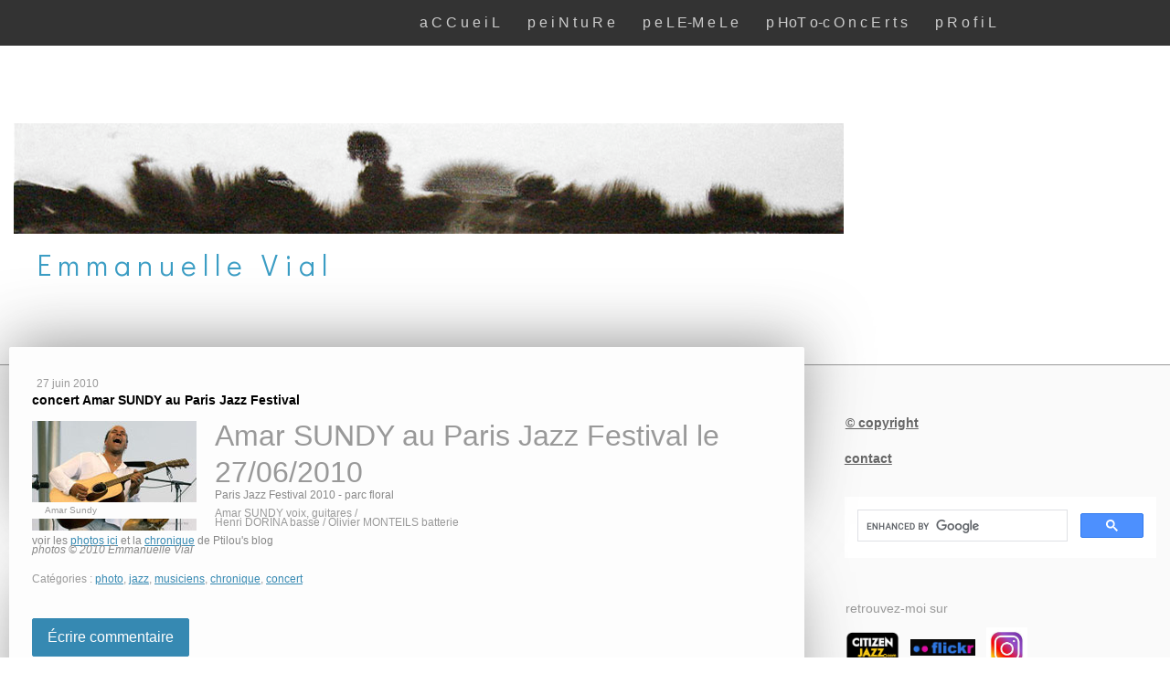

--- FILE ---
content_type: text/html; charset=UTF-8
request_url: https://www.emmanuellevial.com/2010/06/27/concert-amar-sundy-au-paris-jazz-festival-27-06-2010/
body_size: 12771
content:
<!DOCTYPE html>
<html lang="fr-FR"><head>
    <meta charset="utf-8"/>
    <link rel="dns-prefetch preconnect" href="https://u.jimcdn.com/" crossorigin="anonymous"/>
<link rel="dns-prefetch preconnect" href="https://assets.jimstatic.com/" crossorigin="anonymous"/>
<link rel="dns-prefetch preconnect" href="https://image.jimcdn.com" crossorigin="anonymous"/>
<link rel="dns-prefetch preconnect" href="https://fonts.jimstatic.com" crossorigin="anonymous"/>
<meta name="viewport" content="width=device-width, initial-scale=1"/>
<meta http-equiv="X-UA-Compatible" content="IE=edge"/>
<meta name="description" content=""/>
<meta name="robots" content="index, follow, archive"/>
<meta property="st:section" content=""/>
<meta name="generator" content="Jimdo Creator"/>
<meta name="twitter:title" content="concert Amar SUNDY au Paris Jazz Festival"/>
<meta name="twitter:description" content="Amar SUNDY au Paris Jazz Festival le 27/06/2010 Paris Jazz Festival 2010 - parc floral Amar SUNDY voix, guitares / Henri DORINA basse / Olivier MONTEILS batterie voir les photos ici et la chronique de Ptilou's blog photos © 2010 Emmanuelle Vial"/>
<meta name="twitter:card" content="summary_large_image"/>
<meta property="og:url" content="http://www.emmanuellevial.com/2010/06/27/concert-amar-sundy-au-paris-jazz-festival-27-06-2010/"/>
<meta property="og:title" content="concert Amar SUNDY au Paris Jazz Festival"/>
<meta property="og:description" content="Amar SUNDY au Paris Jazz Festival le 27/06/2010 Paris Jazz Festival 2010 - parc floral Amar SUNDY voix, guitares / Henri DORINA basse / Olivier MONTEILS batterie voir les photos ici et la chronique de Ptilou's blog photos © 2010 Emmanuelle Vial"/>
<meta property="og:type" content="article"/>
<meta property="og:locale" content="fr_FR"/>
<meta property="og:site_name" content="Emmanuelle Vial, peintures et photos"/>
<meta name="twitter:image" content="https://image.jimcdn.com/app/cms/image/transf/none/path/s592787e6d66c8d4c/image/i13cf4497064d382d/version/1284552986/emmanuelle-vial.jpg"/>
<meta property="og:image" content="https://image.jimcdn.com/app/cms/image/transf/none/path/s592787e6d66c8d4c/image/i13cf4497064d382d/version/1284552986/emmanuelle-vial.jpg"/>
<meta property="og:image:width" content="800"/>
<meta property="og:image:height" content="533"/>
<meta property="og:image:secure_url" content="https://image.jimcdn.com/app/cms/image/transf/none/path/s592787e6d66c8d4c/image/i13cf4497064d382d/version/1284552986/emmanuelle-vial.jpg"/>
<meta property="article:published_time" content="2010-06-27 22:16:00"/>
<meta property="article:tag" content="photo"/>
<meta property="article:tag" content="jazz"/>
<meta property="article:tag" content="musiciens"/>
<meta property="article:tag" content="chronique"/>
<meta property="article:tag" content="concert"/><title>concert Amar SUNDY au Paris Jazz Festival - Emmanuelle Vial, peintures et photos</title>
<link rel="shortcut icon" href="https://u.jimcdn.com/cms/o/s592787e6d66c8d4c/img/favicon.png?t=1284099070"/>
    <link rel="alternate" type="application/rss+xml" title="Blog" href="https://www.emmanuellevial.com/rss/blog"/>    
<link rel="canonical" href="https://www.emmanuellevial.com/2010/06/27/concert-amar-sundy-au-paris-jazz-festival-27-06-2010/"/>

        <script src="https://assets.jimstatic.com/ckies.js.7aeecda51e36f76cf70c.js"></script>

        <script src="https://assets.jimstatic.com/cookieControl.js.c1cea533ba5da95c3d32.js"></script>
    <script>window.CookieControlSet.setToNormal();</script>

    <style>html,body{margin:0}.hidden{display:none}.n{padding:5px}#cc-website-title a {text-decoration: none}.cc-m-image-align-1{text-align:left}.cc-m-image-align-2{text-align:right}.cc-m-image-align-3{text-align:center}</style>

        <link href="https://u.jimcdn.com/cms/o/s592787e6d66c8d4c/layout/dm_d35a9328366357e693787229ad93cdcd/css/layout.css?t=1743604934" rel="stylesheet" type="text/css" id="jimdo_layout_css"/>
<script>     /* <![CDATA[ */     /*!  loadCss [c]2014 @scottjehl, Filament Group, Inc.  Licensed MIT */     window.loadCSS = window.loadCss = function(e,n,t){var r,l=window.document,a=l.createElement("link");if(n)r=n;else{var i=(l.body||l.getElementsByTagName("head")[0]).childNodes;r=i[i.length-1]}var o=l.styleSheets;a.rel="stylesheet",a.href=e,a.media="only x",r.parentNode.insertBefore(a,n?r:r.nextSibling);var d=function(e){for(var n=a.href,t=o.length;t--;)if(o[t].href===n)return e.call(a);setTimeout(function(){d(e)})};return a.onloadcssdefined=d,d(function(){a.media=t||"all"}),a};     window.onloadCSS = function(n,o){n.onload=function(){n.onload=null,o&&o.call(n)},"isApplicationInstalled"in navigator&&"onloadcssdefined"in n&&n.onloadcssdefined(o)}     /* ]]> */ </script>     <script>
// <![CDATA[
onloadCSS(loadCss('https://assets.jimstatic.com/web.css.d9361b6586f0098197fdc233c6461efe.css') , function() {
    this.id = 'jimdo_web_css';
});
// ]]>
</script>
<link href="https://assets.jimstatic.com/web.css.d9361b6586f0098197fdc233c6461efe.css" rel="preload" as="style"/>
<noscript>
<link href="https://assets.jimstatic.com/web.css.d9361b6586f0098197fdc233c6461efe.css" rel="stylesheet"/>
</noscript>
    <script>
    //<![CDATA[
        var jimdoData = {"isTestserver":false,"isLcJimdoCom":false,"isJimdoHelpCenter":false,"isProtectedPage":false,"cstok":"15934d4a89d5ad0c5decabf61495ddec58b30a87","cacheJsKey":"795e2948bcaa4915af100f41b00900d2117a4da3","cacheCssKey":"795e2948bcaa4915af100f41b00900d2117a4da3","cdnUrl":"https:\/\/assets.jimstatic.com\/","minUrl":"https:\/\/assets.jimstatic.com\/app\/cdn\/min\/file\/","authUrl":"https:\/\/a.jimdo.com\/","webPath":"https:\/\/www.emmanuellevial.com\/","appUrl":"https:\/\/a.jimdo.com\/","cmsLanguage":"fr_FR","isFreePackage":false,"mobile":false,"isDevkitTemplateUsed":true,"isTemplateResponsive":true,"websiteId":"s592787e6d66c8d4c","pageId":483712210,"packageId":2,"shop":{"deliveryTimeTexts":{"1":"1 \u00e0 3 jours de d\u00e9lai de livraison","2":"3 \u00e0 5 jours de d\u00e9lai de livraison","3":"5 \u00e0 8 jours de d\u00e9lai de livraison"},"checkoutButtonText":"Paiement","isReady":false,"currencyFormat":{"pattern":"#,##0.00 \u00a4","convertedPattern":"#,##0.00 $","symbols":{"GROUPING_SEPARATOR":".","DECIMAL_SEPARATOR":",","CURRENCY_SYMBOL":"\u20ac"}},"currencyLocale":"de_DE"},"tr":{"gmap":{"searchNotFound":"L'adresse entr\u00e9e n'a pu \u00eatre trouv\u00e9e. ","routeNotFound":"L'itin\u00e9raire n'a pas pu \u00eatre calcul\u00e9. Raisons possibles: l'adresse de d\u00e9part n'est pas assez pr\u00e9cise ou trop \u00e9loign\u00e9e de l'adresse d'arriv\u00e9e."},"shop":{"checkoutSubmit":{"next":"\u00c9tape suivante","wait":"Attendez s'il vous pla\u00eet"},"paypalError":"Une erreur est intervenue. Veuillez r\u00e9essayer !","cartBar":"Panier d'achat","maintenance":"Cette e-boutique est indisponible pour le moment. Veuillez r\u00e9essayer plus tard.","addToCartOverlay":{"productInsertedText":"L'article a \u00e9t\u00e9 ajout\u00e9 au panier.","continueShoppingText":"Continuer les achats","reloadPageText":"Charger \u00e0 nouveau"},"notReadyText":"Cette e-boutique n'est pas encore compl\u00e8te.","numLeftText":"Plus de {:num} exemplaires de cet article ne sont  pas disponibles pour le moment.","oneLeftText":"Seulement un exemplaire de cet article est disponible."},"common":{"timeout":"Un probl\u00e8me est survenu. L'action demand\u00e9e a \u00e9t\u00e9 annul\u00e9e. Veuillez r\u00e9essayer dans quelques minutes."},"form":{"badRequest":"Une erreur est survenue. Les donn\u00e9es n'ont pas pu \u00eatre transmises. Veuillez essayer \u00e0 nouveau. "}},"jQuery":"jimdoGen002","isJimdoMobileApp":false,"bgConfig":{"id":172163896,"type":"color","color":"rgb(255, 255, 255)"},"bgFullscreen":true,"responsiveBreakpointLandscape":767,"responsiveBreakpointPortrait":480,"copyableHeadlineLinks":false,"tocGeneration":false,"googlemapsConsoleKey":false,"loggingForAnalytics":false,"loggingForPredefinedPages":false,"isFacebookPixelIdEnabled":false,"userAccountId":"810dc9ff-e8d9-41d3-9da1-a5265a4caad8"};
    // ]]>
</script>

     <script> (function(window) { 'use strict'; var regBuff = window.__regModuleBuffer = []; var regModuleBuffer = function() { var args = [].slice.call(arguments); regBuff.push(args); }; if (!window.regModule) { window.regModule = regModuleBuffer; } })(window); </script>
    <script src="https://assets.jimstatic.com/web.js.7778446e79a0c13073d7.js" async="true"></script>
    <script src="https://assets.jimstatic.com/at.js.db285b71839286136d00.js"></script>
<meta name="google-site-verification" content="D5M5xyQvW-1TKiKeZ0knWD0ytuuwKOLyCfhyzh0VSxM"/>

<script async="async" src="https://www.googletagmanager.com/gtag/js?id=G-8CZKNY1DJ2"></script>

<script type="text/javascript">
//<![CDATA[
  window.dataLayer = window.dataLayer || [];
  function gtag(){dataLayer.push(arguments);}
  gtag('js', new Date());

  gtag('config', 'G-8CZKNY1DJ2');
//]]>
</script>

<style type="text/css">
//<![CDATA[

// #jimdobox { display: none } 
//
// http://fr.jimdo.com/info/conditions-d-utilisation/
//
// 2.4. Les pages JimdoFree contiennent des publicités.. L'utilisateur Jimdo n'est pas autorisé à 
// les supprimer ou les dissimuler.

//]]>
</style>

<meta name="verify-v1" content="dmhpzxIesjP8KS1tlu/6LZQsXLSWBii+NsC5VcSxLVs="/>

<style type="text/css">
/*<![CDATA[*/
div#contentfooter div.leftrow {width: 59%;}
/*]]>*/
</style>

<meta http-equiv="imagetoolbar" content="no"/>
    
</head>

<body class="body cc-page cc-page-blog j-m-gallery-styles j-m-video-styles j-m-hr-styles j-m-header-styles j-m-text-styles j-m-emotionheader-styles j-m-htmlCode-styles j-m-rss-styles j-m-form-styles j-m-table-styles j-m-textWithImage-styles j-m-downloadDocument-styles j-m-imageSubtitle-styles j-m-flickr-styles j-m-googlemaps-styles j-m-blogSelection-styles j-m-comment-styles-disabled j-m-jimdo-styles j-m-profile-styles j-m-guestbook-styles j-m-promotion-styles j-m-twitter-styles j-m-hgrid-styles j-m-shoppingcart-styles j-m-catalog-styles j-m-product-styles-disabled j-m-facebook-styles j-m-sharebuttons-styles j-m-formnew-styles-disabled j-m-callToAction-styles j-m-turbo-styles j-m-spacing-styles j-m-googleplus-styles j-m-dummy-styles j-m-search-styles j-m-booking-styles j-footer-styles cc-pagemode-default cc-content-parent" id="page-483712210">

<div id="cc-inner" class="cc-content-parent">
  <!-- _main.sass -->
  <input type="checkbox" id="jtpl-navigation__checkbox" class="jtpl-navigation__checkbox"/><div class="jtpl-main cc-content-parent">

    <!-- _background-area.sass -->
    <div class="jtpl-background-area" background-area="fullscreen"></div>
    <!-- END _background-area.sass -->

    <!-- _header.sass -->
    <header class="jtpl-header" background-area="stripe" background-area-default=""><div class="jtpl-topbar">

        <!-- _navigation.sass -->
        <nav class="jtpl-navigation navigation-colors navigation-alignment" data-dropdown="true"><div data-container="navigation"><div class="j-nav-variant-nested"><ul class="cc-nav-level-0 j-nav-level-0"><li id="cc-nav-view-127665210" class="jmd-nav__list-item-0"><a href="/" data-link-title="a C C u  e i L">a C C u  e i L</a></li><li id="cc-nav-view-126071410" class="jmd-nav__list-item-0"><a href="/p-e-i-n-t-u-r-e/" data-link-title="p e i N t u R e">p e i N t u R e</a></li><li id="cc-nav-view-130652110" class="jmd-nav__list-item-0"><a href="/p-e-l-e-m-e-l-e/" data-link-title="p e L E-M e L e">p e L E-M e L e</a></li><li id="cc-nav-view-126075010" class="jmd-nav__list-item-0"><a href="/p-hot-o-c-o-n-c-e-r-t-s/" data-link-title="p HoT o-c O n c E r t s">p HoT o-c O n c E r t s</a></li><li id="cc-nav-view-127671510" class="jmd-nav__list-item-0"><a href="/p-r-o-f-i-l/" data-link-title="p R o f i L">p R o f i L</a></li></ul></div></div>
        </nav><!-- END _navigation.sass --><!-- _mobile-navigation.sass --><label for="jtpl-navigation__checkbox" class="jtpl-navigation__label navigation-colors__menu-icon">
          <span class="jtpl-navigation__borders navigation-colors__menu-icon"></span>
        </label>
        <nav class="jtpl-mobile-navigation navigation-colors navigation-colors--transparency"><div data-container="navigation"><div class="j-nav-variant-nested"><ul class="cc-nav-level-0 j-nav-level-0"><li id="cc-nav-view-127665210" class="jmd-nav__list-item-0"><a href="/" data-link-title="a C C u  e i L">a C C u  e i L</a></li><li id="cc-nav-view-126071410" class="jmd-nav__list-item-0"><a href="/p-e-i-n-t-u-r-e/" data-link-title="p e i N t u R e">p e i N t u R e</a></li><li id="cc-nav-view-130652110" class="jmd-nav__list-item-0"><a href="/p-e-l-e-m-e-l-e/" data-link-title="p e L E-M e L e">p e L E-M e L e</a></li><li id="cc-nav-view-126075010" class="jmd-nav__list-item-0"><a href="/p-hot-o-c-o-n-c-e-r-t-s/" data-link-title="p HoT o-c O n c E r t s">p HoT o-c O n c E r t s</a></li><li id="cc-nav-view-127671510" class="jmd-nav__list-item-0"><a href="/p-r-o-f-i-l/" data-link-title="p R o f i L">p R o f i L</a></li></ul></div></div>
        </nav><!-- END _mobile-navigation.sass --><!-- _cart.sass --><div class="jtpl-cart">
          
        </div>
        <!-- END _cart.sass -->

      </div>
      <div class="jtpl-header__inner">
        <div class="jtpl-logo">
          <div id="cc-website-logo" class="cc-single-module-element"><div id="cc-m-11559128196" class="j-module n j-imageSubtitle"><div class="cc-m-image-container"><figure class="cc-imagewrapper cc-m-image-align-1">
<a href="https://www.emmanuellevial.com/" target="_self"><img srcset="https://image.jimcdn.com/app/cms/image/transf/dimension=320x10000:format=jpg/path/s592787e6d66c8d4c/image/i29d4bf62425dbaa6/version/1687877457/image.jpg 320w, https://image.jimcdn.com/app/cms/image/transf/dimension=640x10000:format=jpg/path/s592787e6d66c8d4c/image/i29d4bf62425dbaa6/version/1687877457/image.jpg 640w, https://image.jimcdn.com/app/cms/image/transf/none/path/s592787e6d66c8d4c/image/i29d4bf62425dbaa6/version/1687877457/image.jpg 908w" sizes="(min-width: 908px) 908px, 100vw" id="cc-m-imagesubtitle-image-11559128196" src="https://image.jimcdn.com/app/cms/image/transf/none/path/s592787e6d66c8d4c/image/i29d4bf62425dbaa6/version/1687877457/image.jpg" alt="" class="" data-src-width="908" data-src-height="121" data-src="https://image.jimcdn.com/app/cms/image/transf/none/path/s592787e6d66c8d4c/image/i29d4bf62425dbaa6/version/1687877457/image.jpg" data-image-id="7582670596"/></a>    

</figure>
</div>
<div class="cc-clear"></div>
<script id="cc-m-reg-11559128196">// <![CDATA[

    window.regModule("module_imageSubtitle", {"data":{"imageExists":true,"hyperlink":"","hyperlink_target":"","hyperlinkAsString":"","pinterest":"0","id":11559128196,"widthEqualsContent":"0","resizeWidth":908,"resizeHeight":121},"id":11559128196});
// ]]>
</script></div></div>
        </div>
        <div class="jtpl-title">
          <div id="cc-website-title" class="cc-single-module-element"><div id="cc-m-11546886496" class="j-module n j-header"><a href="https://www.emmanuellevial.com/"><span class="cc-within-single-module-element j-website-title-content" id="cc-m-header-11546886496">E m m a n u e l l e   V i a l</span></a></div></div>
        </div>
      </div>
    </header><!-- END _header.sass --><!-- _content.sass --><div class="jtpl-section flex-background-options border-options cc-content-parent">
      <div class="jtpl-section__gutter cc-content-parent">
        <section class="jtpl-content cc-content-parent"><div class="jtpl-content__shadow"></div>
          <div class="jtpl-content__inner content-options cc-content-parent">
            <div id="content_area" data-container="content"><div id="content_start"></div>
        <article class="j-blog"><div class="n j-blog-meta j-blog-post--header">
    <div class="j-text j-module n">
                <span class="j-text j-blog-post--date">
            27 juin 2010        </span>
    </div>
    <h1 class="j-blog-header j-blog-headline j-blog-post--headline">concert Amar SUNDY au Paris Jazz Festival</h1>
</div>
<div class="post j-blog-content">
        <div id="cc-matrix-662513010"><div id="cc-m-2827855010" class="j-module n j-textWithImage "><figure class="cc-imagewrapper cc-m-image-align-1">
<a href="/p-hot-o-c-o-n-c-e-r-t-s/amar-sundy-270610/"><img srcset="https://image.jimcdn.com/app/cms/image/transf/dimension=180x1024:format=jpg/path/s592787e6d66c8d4c/image/i13cf4497064d382d/version/1284552986/emmanuelle-vial.jpg 180w, https://image.jimcdn.com/app/cms/image/transf/dimension=320x1024:format=jpg/path/s592787e6d66c8d4c/image/i13cf4497064d382d/version/1284552986/emmanuelle-vial.jpg 320w, https://image.jimcdn.com/app/cms/image/transf/dimension=360x1024:format=jpg/path/s592787e6d66c8d4c/image/i13cf4497064d382d/version/1284552986/emmanuelle-vial.jpg 360w" sizes="(min-width: 180px) 180px, 100vw" id="cc-m-textwithimage-image-2827855010" src="https://image.jimcdn.com/app/cms/image/transf/dimension=180x1024:format=jpg/path/s592787e6d66c8d4c/image/i13cf4497064d382d/version/1284552986/emmanuelle-vial.jpg" alt="© Emmanuelle Vial" class="" data-src-width="800" data-src-height="533" data-src="https://image.jimcdn.com/app/cms/image/transf/dimension=180x1024:format=jpg/path/s592787e6d66c8d4c/image/i13cf4497064d382d/version/1284552986/emmanuelle-vial.jpg" data-image-id="2057326710"/></a><figcaption style="width: 180px">Amar Sundy</figcaption>    

</figure>
<div>
    <div id="cc-m-textwithimage-2827855010" data-name="text" data-action="text" class="cc-m-textwithimage-inline-rte">
        <h2 style="text-align: left;">
    <span id="rawtext_2782035410">Amar SUNDY</span> au Paris Jazz Festival le 27/06/2010
</h2>

<p style="text-align: left;">
    <span style="color: #888888;">Paris Jazz Festival 2010 - parc floral</span>
</p>

<p style="text-align: left;">
    <br/>
    Amar SUNDY voix, guitares /
</p>

<p style="text-align: left;">
    Henri DORINA basse / Olivier MONTEILS batterie
</p>

<p style="text-align: left;">
     
</p>

<p style="text-align: left;">
    <span style="color: #888888;">voir les <a href="/p-hot-o-c-o-n-c-e-r-t-s/amar-sundy-270610/">photos ici</a> et la <a href="http://cooldesource.blog.lemonde.fr/2010/07/09/amar-sundy-au-paris-jazz-festival/" target="_blank">chronique</a> de Ptilou's blog</span>
</p>

<p style="text-align: left;">
    <em><span style="color: #888888;">photos © 2010 Emmanuelle Vial</span></em>
</p>    </div>
</div>

<div class="cc-clear"></div>
<script id="cc-m-reg-2827855010">// <![CDATA[

    window.regModule("module_textWithImage", {"data":{"imageExists":true,"hyperlink":"\/app\/s592787e6d66c8d4c\/pe930af3d6a51ffd5\/","hyperlink_target":"","hyperlinkAsString":"Amar Sundy 270610","pinterest":"0","id":2827855010,"widthEqualsContent":"0","resizeWidth":180,"resizeHeight":120},"id":2827855010});
// ]]>
</script></div></div>
        </div><div class="j-module n j-text j-blog-post--tags-wrapper"><span class="j-blog-post--tags--template" style="display: none;"><a class="j-blog-post--tag" href="https://www.emmanuellevial.com/p-hot-o-c-o-n-c-e-r-t-s/fil-des-concerts/?tag=tagPlaceholder">tagPlaceholder</a></span><span class="j-blog-post--tags-label" style="display: inline;">Catégories : </span> <span class="j-blog-post--tags-list"><a class="j-blog-post--tag" href="https://www.emmanuellevial.com/p-hot-o-c-o-n-c-e-r-t-s/fil-des-concerts/?tag=photo">photo</a>, <a class="j-blog-post--tag" href="https://www.emmanuellevial.com/p-hot-o-c-o-n-c-e-r-t-s/fil-des-concerts/?tag=jazz">jazz</a>, <a class="j-blog-post--tag" href="https://www.emmanuellevial.com/p-hot-o-c-o-n-c-e-r-t-s/fil-des-concerts/?tag=musiciens">musiciens</a>, <a class="j-blog-post--tag" href="https://www.emmanuellevial.com/p-hot-o-c-o-n-c-e-r-t-s/fil-des-concerts/?tag=chronique">chronique</a>, <a class="j-blog-post--tag" href="https://www.emmanuellevial.com/p-hot-o-c-o-n-c-e-r-t-s/fil-des-concerts/?tag=concert">concert</a></span></div>
                <div class="n j-comment">
                    <div id="commentsModule2827854910"><p id="skiptoform2827854910" class="skiptoform"><a href="#" data-id="2827854910" data-action="goToForm">Écrire commentaire</a></p><div class="j-blog-comment-counter" id="numComments2827854910"> Commentaires: <i class="cc-comments-count">0</i> </div><ul class="com-list-noava" id="commentOutput2827854910"><li id="commentFormContainer2827854910" class="commentstd clearover cc-m-comment-loading"><a name="commentForm2827854910"></a></li></ul><div id="commentError2827854910" class="message-error" style="display: none;"></div><div id="commentSuccess2827854910" class="message-ok" style="display: none;"></div></div><script>// <![CDATA[

    window.regModule("module_comment", {"data":{"id":"2827854910","closed":"0","captcha":"827918c0ced04c28a260788d488631b8","avatar":false,"lang":{"comment":"Commentaire","comments":"Commentaires"}}});
// ]]>
</script>
                </div></article>
        </div>
          </div>
        </section><!-- _sidebar.sass --><aside class="jtpl-sidebar sidebar-options"><div data-container="sidebar"><div id="cc-matrix-212572310"><div id="cc-m-851362210" class="j-module n j-text "><div style="text-align: left;" dir="ltr">
    <table align="" style="height: 37px;" border="0" cellpadding="1" cellspacing="0" width="145">
        <tbody>
            <tr>
                <td>
                    <p>
                        <span style="color: #666666;"><strong><a class="" href="/gestion-site/copyright/" style="color: #666666;"><strong>© copyright</strong></a></strong></span>
                    </p>
                </td>
                <td>
                     
                </td>
            </tr>
        </tbody>
    </table>
</div></div><div id="cc-m-804076410" class="j-module n j-text "><p>
    <span style="color: #666666;"><strong><a class="" href="mailto:emmanuelle.vial@gmail.com" style="color: #666666;">contact</a></strong></span>
</p>

<p>
     
</p></div><div id="cc-m-18294017096" class="j-module n j-htmlCode "><script async="async" src="https://cse.google.com/cse.js?cx=b371b17a693ca4f8b"></script>
<div class="gcse-search">
</div></div><div id="cc-m-2810310710" class="j-module n j-table "><table align="" style="text-align: center; height: px;" border="0" cellspacing="0" width="0" height="122">
    <tbody>
        <tr>
            <td style="text-align: left; width: 0px;" colspan="6">
                 
            </td>
        </tr>

        <tr>
            <td style="text-align: left; width: 0px;" colspan="6">
                <span style="color: #999999;">retrouvez-moi sur</span>  
            </td>
        </tr>

        <tr>
            <td style="width: 0px;">
                <a href="http://www.citizenjazz.com/_Emmanuelle-Vial_.html" target="_blank"><img src="https://u.jimcdn.com/www300/o/s592787e6d66c8d4c/img/i8c373650e2e8f8c2/1342297173/thumb/image.jpg" alt="" width="59" height="34"/></a>
            </td>
            <td style="text-align: left; width: 0px;">
                  
            </td>
            <td style="text-align: left; width: 0px;">
                <p>
                    <a href="https://www.flickr.com/search/?text=emmanuelle%20vial&amp;view_all=1" target="_blank"><img src="https://u.jimcdn.com/www300/o/s592787e6d66c8d4c/img/i0320c46157f3ee37/1386797445/thumb/image.jpg" alt="" width="71" height="18" border="0"/></a>
                </p>
            </td>
            <td style="text-align: left; width: 0px;">
                  
            </td>
            <td style="text-align: left; width: 0px;">
                <p>
                    <a href="https://www.instagram.com/emmanuelle.vial/" target="_blank"><img src="https://image.jimcdn.com/app/cms/image/transf/dimension=150x150:format=jpg/path/s592787e6d66c8d4c/image/icfb2eebee9b03fbc/version/1690821867/image.jpg" alt="" width="45" height="45" border="0"/></a>
                </p>
            </td>
        </tr>
    </tbody>
</table></div><div id="cc-m-5483674510" class="j-module n j-htmlCode "><!-- AddThis Button BEGIN -->

<div class="addthis_toolbox addthis_default_style">
    <a class="addthis_button_preferred_1"></a> <a class="addthis_button_preferred_2"></a> <a class="addthis_button_preferred_3"></a> <a class="addthis_button_preferred_4"></a> <a class="addthis_button_compact"></a> <a class="addthis_counter addthis_bubble_style"></a>
</div>
<script type="text/javascript" src="https://s7.addthis.com/js/250/addthis_widget.js#pubid=ra-4e8aefcb549739b5">
</script><!-- AddThis Button END --></div><div id="cc-m-2795176210" class="j-module n j-text "></div><div id="cc-m-5485325610" class="j-module n j-text "><p>
     
</p>

<p>
    <span style="color: #000000;"> </span>
</p>

<p>
    <span style="color: #000000;"> </span>
</p>

<p>
    <span style="color: #000000;"> </span>
</p>

<p>
    <span style="color: #000000;"> </span>
</p>

<p>
    <span style="color: #000000;"> </span>
</p>

<p>
    <span style="color: #000000;"> </span>
</p>

<p>
    <span style="color: #000000;"> </span>
</p>

<p>
    <span style="color: #000000;"> </span>
</p>

<p>
    <span style="color: #000000;"> </span>
</p>

<p>
    <span style="color: #000000;"> </span>
</p>

<p>
    <span style="color: #000000;"> </span>
</p></div><div id="cc-m-854496810" class="j-module n j-text "><p>
    <a class="" href="http://www.mypagerank.net" target="_blank" data-mce-href="http://www.mypagerank.net"></a><br data-mce-bogus="1"/>
</p></div><div id="cc-m-854495710" class="j-module n j-text "></div><div id="cc-m-18310638996" class="j-module n j-table "><table align="" style="text-align: center; height: px;" border="0" cellspacing="0" width="" height="">
    <tbody>
        <tr>
            <td style="text-align: left; width: 0px;">
                <p>
                    <a href="https://www.emmanuellevial.com/#gsc.tab=0" target="_top"><img src="https://image.jimcdn.com/app/cms/image/transf/dimension=150x150:format=png/path/s592787e6d66c8d4c/image/i5b1fb07b563d8310/version/1690997778/image.png" alt="" width="45" height="45" border="0"/></a>
                </p>
            </td>
        </tr>
    </tbody>
</table></div><div id="cc-m-853399810" class="j-module n j-htmlCode "><small><a href="http://gestescomptes.statistik.moostik.net/"><img src="http://m3.moostik.net/img/?pseudo=gestescomptes&amp;cpt=Accueil&amp; data=site&amp;police=guillaume&amp;background=#357AB7&amp;foreground=FFFFFF&amp;option=transparence+link&amp;lng=fr&amp;width=5" border="0" alt="[]"/></a> visiteurs</small></div><div id="cc-m-853402410" class="j-module n j-htmlCode "><small><img src="http://m3.moostik.net/img/?pseudo=gestescomptes&amp;cpt=Accueil&amp;data=today&amp;&amp;police=guillaume&amp;background=#357AB7&amp;foreground=FFFFFF&amp;option=transparence+link&amp;lng=fr&amp;width=3" border="0" alt="[]"/> visites aujourd’hui</small></div><div id="cc-m-2811487710" class="j-module n j-text "><p>
    <script src="https://widgets.twimg.com/j/1/widget.js" type="mce-text/javascript" data-mce-src="https://widgets.twimg.com/j/1/widget.js">
// <![CDATA[

    // ]]>
    </script><script type="mce-text/javascript">
// <![CDATA[
    <!--
    new TWTR.Widget({
    search: 'my search query',
    id: 'twtr-search-widget',
    loop: true,
    title: 'what people say about...',
    subject: 'stuff and things',
    width: 250,
    height: 300,
    theme: {
    shell: {
      background: '#111',
      color: '#eeeeee'
    },
    tweets: {
      background: '#0000ff',
      color: '#ffffff',
      links: '#f59f00'
    }
    }
    }).render().start();
    // -->
    // ]]>
    </script>
</p></div></div></div>
        </aside><!-- END _sidebar.sass -->
</div>
    </div>
    <!-- END _content.sass -->

    <!-- _footer.sass -->
    <footer class="jtpl-footer footer-options"><div class="jtpl-footer__inner">
        <div id="contentfooter" data-container="footer">

    
    <div class="j-meta-links">
        <a href="/about/">Mentions légales</a> | <a href="//www.emmanuellevial.com/j/privacy">Politique de confidentialité</a> | <a id="cookie-policy" href="javascript:window.CookieControl.showCookieSettings();">Politique des cookies</a> | <a href="/sitemap/">Plan du site</a><br/><p>
    © 2010 Emmanuelle Vial - copyright : les images présentées sur ce site sont protégées par la loi sur la propriété intellectuelle. Aucune reproduction, même partielle, ne peut en être faite sans
    l'autorisation expresse de l'auteur.
</p>    </div>

    <div class="j-admin-links">
            
    <span class="loggedout">
        <a rel="nofollow" id="login" href="/login">Connexion </a>
    </span>

<span class="loggedin">
    <a rel="nofollow" id="logout" target="_top" href="https://cms.e.jimdo.com/app/cms/logout.php">
        Déconnecter    </a>
    |
    <a rel="nofollow" id="edit" target="_top" href="https://a.jimdo.com/app/auth/signin/jumpcms/?page=483712210">Modifier</a>
</span>
        </div>

    
</div>

      </div>
    </footer><!-- END _footer.sass -->
</div>
  <!-- END _main.sass -->

</div>
    <ul class="cc-FloatingButtonBarContainer cc-FloatingButtonBarContainer-right hidden">

                    <!-- scroll to top button -->
            <li class="cc-FloatingButtonBarContainer-button-scroll">
                <a href="javascript:void(0);" title="Défiler vers le haut">
                    <span>Défiler vers le haut</span>
                </a>
            </li>
            <script>// <![CDATA[

    window.regModule("common_scrolltotop", []);
// ]]>
</script>    </ul>
    
<script type="text/javascript">
//<![CDATA[
if (window.CookieControl.isCookieAllowed("ga")) {
  
        (function() {
            var ga = document.createElement('script');
            ga.type = 'text/javascript';
            ga.async = true;
            ga.src = 'https://www.googletagmanager.com/gtag/js?id=G-8CZKNY1DJ2';

            var s = document.getElementsByTagName('script')[0];
            s.parentNode.insertBefore(ga, s);
        })()
        <!-- Google tag (gtag.js) -->

 }
<!-- Google tag (gtag.js) -->




  window.dataLayer = window.dataLayer || [];
  function gtag(){dataLayer.push(arguments);}
  gtag('js', new Date());

  gtag('config', 'G-8CZKNY1DJ2',{
    'anonymize_ip': true,
    'page_title': document.title,
    'page_path': location.pathname + location.search + location.hash
  });


//]]>
</script><script type="text/javascript">
//<![CDATA[
addAutomatedTracking('creator.website', track_anon);
//]]>
</script>
    
<div id="loginbox" class="hidden">

    <div id="loginbox-header">

    <a class="cc-close" title="Fermer cet élément" href="#">fermer</a>

    <div class="c"></div>

</div>

<div id="loginbox-content">

        <div id="resendpw"></div>

        <div id="loginboxOuter"></div>
    </div>
</div>
<div id="loginbox-darklayer" class="hidden"></div>
<script>// <![CDATA[

    window.regModule("web_login", {"url":"https:\/\/www.emmanuellevial.com\/","pageId":483712210});
// ]]>
</script>


<div class="cc-individual-cookie-settings" id="cc-individual-cookie-settings" style="display: none" data-nosnippet="true">

</div>
<script>// <![CDATA[

    window.regModule("web_individualCookieSettings", {"categories":[{"type":"NECESSARY","name":"N\u00e9cessaires","description":"Les cookies strictement n\u00e9cessaires garantissent le bon fonctionnement des \u00e9l\u00e9ments de ce site Web. Par cons\u00e9quent, ces cookies ne peuvent pas \u00eatre d\u00e9sactiv\u00e9s. Ils sont utilis\u00e9s par ce site Web exclusivement et sont donc des cookies internes, ce qui signifie que toute information enregistr\u00e9e par ces cookies sera renvoy\u00e9e vers ce site Web.","required":true,"cookies":[{"key":"cookielaw","name":"cookielaw","description":"Cookielaw\n\nCe cookie affiche la banni\u00e8re de consentement \u00e0 l'utilisation des cookies et enregistre les pr\u00e9f\u00e9rences du visiteur relatives aux cookies.\n\nPrestataire :\nJimdo GmbH, Stresemannstrasse 375, 22761 Hambourg, Allemagne\n\nNom du cookie :  ckies_cookielaw\nDur\u00e9e de vie du cookie : 1 an\n\nPolitique de confidentialit\u00e9 :\nhttps:\/\/www.jimdo.com\/fr\/info\/politique-de-confidentialite\/\n","required":true},{"key":"control-cookies-wildcard","name":"ckies_*","description":"Cookies de contr\u00f4le Jimdo\n\nLes cookies de contr\u00f4le Jimdo permettent au visiteur du site d'autoriser les services\/cookies s\u00e9lectionn\u00e9s et enregistrent leurs pr\u00e9f\u00e9rences en mati\u00e8re de cookies.\n\nPrestataire :\nJimdo GmbH, Stresemannstrasse 375, 22761 Hambourg, Allemagne\n\nNoms des cookies :\nckies_*, ckies_postfinance, ckies_stripe, ckies_powr, ckies_google, ckies_cookielaw, ckies_ga, ckies_jimdo_analytics, ckies_fb_analytics, ckies_fr\n\nPolitique de confidentialit\u00e9 :\nhttps:\/\/www.jimdo.com\/fr\/info\/politique-de-confidentialite\/","required":true}]},{"type":"FUNCTIONAL","name":"Fonctionnels","description":"Les cookies fonctionnels permettent \u00e0 ce site Web de vous proposer certaines fonctions et de stocker des informations d\u00e9j\u00e0 fournies (comme un nom ou la s\u00e9lection de la langue) afin de vous offrir des fonctions am\u00e9lior\u00e9es et personnalis\u00e9es.","required":false,"cookies":[{"key":"powr-v2","name":"powr","description":"Cookies POWr.io\n\nCes cookies enregistrent des donn\u00e9es statistiques anonymes sur le comportement du visiteur sur ce site Web et ont pour but de garantir le fonctionnement de certains widgets pr\u00e9sents sur ce site. Ils sont uniquement utilis\u00e9s \u00e0 des fins d'analyse interne par l'op\u00e9rateur du site, par ex. : pour le nombre de visiteurs, etc. \n\nPrestataire :\nPowr.io, POWr HQ, 340 Pine Street, San Francisco, California 94104, \u00c9tats-Unis\n\nNoms des cookies et dur\u00e9e de vie :\nahoy_unique_[unique id] (dur\u00e9e de vie : session), POWR_PRODUCTION (dur\u00e9e de vie : session), ahoy_visitor (dur\u00e9e de vie : 2 ans), ahoy_visit (dur\u00e9e de vie : 1 jour), src 30 Days Security, _gid Persistent (dur\u00e9e de vie : 1 jour), NID (domaine : google.com, dur\u00e9e de vie : 180 jours), 1P_JAR (domaine : google.com, dur\u00e9e de vie : 30 jours), DV (domaine : google.com, dur\u00e9e de vie : 2 heures), SIDCC (domaine : google.com, dur\u00e9e de vie : 1 an), SID (domaine : google.com, dur\u00e9e de vie : 2 ans), HSID (domaine : google.com, dur\u00e9e de vie : 2 ans), SEARCH_SAMESITE (domaine : google.com, dur\u00e9e de vie : 6 mois), __cfduid (domaine : powrcdn.com, dur\u00e9e de vie : 30 jours).\n\nPolitique d'utilisation des cookies (en anglais) :\nhttps:\/\/www.powr.io\/privacy \n\nPolitique de confidentialit\u00e9 (en anglais) :\nhttps:\/\/www.powr.io\/privacy  ","required":false},{"key":"google_maps","name":"Google Maps","description":"Activer et enregistrer ce param\u00e8tre permet d'afficher une carte Google Maps sur ce site.\nFournisseur : Google LLC, 1600 Amphitheatre Parkway, Mountain View, CA 94043, \u00c9tats-Unis ou Google Ireland Limited, Gordon House, Barrow Street, Dublin 4, Irlande, si vous r\u00e9sidez dans l'Union europ\u00e9enne.\nNom et dur\u00e9e de vie du cookie : google_maps (Dur\u00e9e de vie : 1 an).\nPolitique d'utilisation des cookies : https:\/\/policies.google.com\/technologies\/cookies?hl=fr\nPolitique de confidentialit\u00e9 : https:\/\/policies.google.com\/privacy?hl=fr","required":false},{"key":"youtu","name":"Youtube","description":"Activer et enregistrer ce param\u00e8tre permettra l'affichage de contenu vid\u00e9o YouTube sur ce site. \n\nPrestataire : Google LLC, 1600 Amphitheatre Parkway, Mountain View, CA 94043, \u00c9tats-Unis ou Google Ireland Limited, Gordon House, Barrow Street, Dublin 4, Irlande si vous r\u00e9sidez dans l'Union europ\u00e9enne.\nNom et dur\u00e9e de vie du cookie : youtube_consent (dur\u00e9e de vie : 1 an).\nPolitique d'utilisation des cookies : https:\/\/policies.google.com\/technologies\/cookies\nPolitique de confidentialit\u00e9 : https:\/\/policies.google.com\/privacy\n\nCe site internet utilise une int\u00e9gration sans cookie pour ses vid\u00e9os YouTube int\u00e9gr\u00e9es. Des cookies suppl\u00e9mentaires sont ajout\u00e9s par le prestataire de services YouTube et des informations sont collect\u00e9es si l'utilisateur est connect\u00e9 \u00e0 son compte Google. YouTube enregistre des donn\u00e9es statistiques anonymes, par exemple : le nombre d'affichages de la vid\u00e9o et ses param\u00e8tres de lecture. Dans ce cas, les choix de l'utilisateur sont associ\u00e9s \u00e0 son compte, notamment lorsqu'il clique sur \u00ab J'aime \u00bb en dessous d'une vid\u00e9o. Veuillez consulter la Politique de confidentialit\u00e9 Google pour en savoir plus.","required":false}]},{"type":"PERFORMANCE","name":"Performance","description":"Les cookies de performance recueillent des informations sur l'utilisation d'une page Web. Nous les utilisons pour mieux comprendre comment nos pages sont utilis\u00e9es, afin d'am\u00e9liorer leur contenu et leur fonctionnalit\u00e9.","required":false,"cookies":[{"key":"ga","name":"ga","description":"Google Analytics\n\nCes cookies recueillent des donn\u00e9es anonymes afin d'analyser comment les visiteurs utilisent ce site Web et interagissent dessus. \n\nPrestataire :\nGoogle LLC, 1600 Amphitheatre Parkway, Mountain View, CA 94043, \u00c9tats-Unis ou, si vous r\u00e9sidez dans l'UE, Google Ireland Limited, Gordon House, Barrow Street, Dublin 4, Irlande\n\nNoms et dur\u00e9es de vie des cookies :\n__utma (Dur\u00e9e de vie : 2 ans), __utmb (Dur\u00e9e de vie : 30 minutes), __utmc (Dur\u00e9e de vie : session), __utmz (Dur\u00e9e de vie : 6 mois), __utmt_b (Dur\u00e9e de vie : 1 jour), __utm[unique ID] (Dur\u00e9e de vie : 2 ans), __ga (Dur\u00e9e de vie : 2 ans), __gat (Dur\u00e9e de vie : 1 minute), __gid (Dur\u00e9e de vie : 24 heures), __ga_disable_[unique id] (Dur\u00e9e de vie : 100 ans).\n\nPolitique d'utilisation des cookies :\nhttps:\/\/policies.google.com\/technologies\/cookies\n\nPolitique de confidentialit\u00e9 :\nhttps:\/\/policies.google.com\/privacy","required":false}]},{"type":"MARKETING","name":"Marketing \/ Tiers","description":"Les cookies marketing \/ tiers proviennent d'agences de publicit\u00e9s externes (entre autres) et servent \u00e0 recueillir des informations sur les sites Web que vous visitez, afin de cr\u00e9er, par exemple, des publicit\u00e9s cibl\u00e9es pour vous.","required":false,"cookies":[{"key":"powr_marketing","name":"powr_marketing","description":"Cookies POWr.io\n\nCes cookies enregistrent des informations anonymes \u00e0 des fins analytiques sur l'utilisation de ce site Web et les interactions des visiteurs avec celui-ci. \n\nPrestataire :\nPowr.io, POWr HQ, 340 Pine Street, San Francisco, California 94104, \u00c9tats-Unis\n\nNoms des cookies et dur\u00e9e de vie :\n__Secure-3PAPISID (domaine : google.com, dur\u00e9e de vie : 2 ans), SAPISID (domaine : google.com, dur\u00e9e de vie : 2 ans), APISID (domaine : google.com, dur\u00e9e de vie : 2 ans), SSID (domaine : google.com, dur\u00e9e de vie : 2 ans), __Secure-3PSID (domaine : google.com, dur\u00e9e de vie : 2 ans), CC (domaine : google.com, dur\u00e9e de vie : 1 an), ANID (domaine : google.com, dur\u00e9e de vie : 10 ans), OTZ (domaine : google.com, dur\u00e9e de vie : 1 mois).\n\nPolitique d'utilisation des cookies (en anglais) :\nhttps:\/\/www.powr.io\/privacy \n\nPolitique de confidentialit\u00e9 (en anglais) :\nhttps:\/\/www.powr.io\/privacy  ","required":false}]}],"pagesWithoutCookieSettings":["\/about\/","\/j\/privacy"],"cookieSettingsHtmlUrl":"\/app\/module\/cookiesettings\/getcookiesettingshtml"});
// ]]>
</script>

</body>
</html>


--- FILE ---
content_type: application/javascript
request_url: https://a.jimdo.com/app/web/loginstate?callback=jQuery1120018920809809770112_1762371476054&owi=s592787e6d66c8d4c&_=1762371476055
body_size: 5
content:
jQuery1120018920809809770112_1762371476054({"loginstate":false});